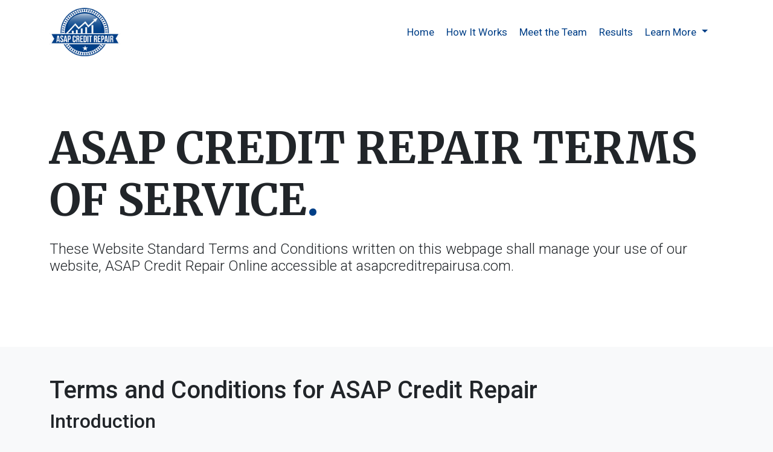

--- FILE ---
content_type: text/html; charset=UTF-8
request_url: https://roundrock.asapcreditrepairusa.com/terms-of-service.php
body_size: 36181
content:
<html lang="en">
<head>
	<!-- Required meta tags -->
	<meta charset="utf-8">
	<meta content="width=device-width, initial-scale=1" name="viewport"><link rel="manifest" href="manifest.json">

<meta name="mobile-web-app-capable" content="yes">
<meta name="apple-mobile-web-app-capable" content="yes">
<meta name="application-name" content="ASAP Credit Repair Round Rock">
<meta name="apple-mobile-web-app-title" content="ASAP Credit Repair Round Rock | Credit Repair You Can Trust, Fast">
<meta name="theme-color" content="#003f87">
<meta name="msapplication-navbutton-color" content="#003f87">
<meta name="apple-mobile-web-app-status-bar-style" content="black-translucent">
<meta name="viewport" content="width=device-width, initial-scale=1, shrink-to-fit=no"> 
<meta http-equiv="Content-Type" content="text/html; charset=utf-8">
<meta http-equiv="X-UA-Compatible" content="IE=edge">

<!-- The above 3 meta tags *must* come first in the head; any other head content must come *after* these tags -->
<meta name="referrer" content="origin-when-crossorigin">
<meta content="/images/ASAP-Logo-New-2021.png" alt="ASAP Credit Repair Round Rock logo" itemprop="image">
<meta http-equiv="Cache-control" content="public">
<meta itemprop="creator" content="Cursive Media" />
<meta property="og:type" content="website">
<meta property="og:title" content="ASAP Credit Repair Round Rock | Credit Repair You Can Trust, Fast">
<meta property="og:description" content="ASAP Credit Repair Round Rock will help you repair your credit scores by removing derogatory items from your accounts.  Call or text us today!">
<meta property="og:url" content="https://roundrock.asapcreditrepairusa.com">
<meta property="og:site_name" content="ASAP Credit Repair Round Rock" />
<meta name="twitter:card" content="summary">
<meta name="twitter:description" content="ASAP Credit Repair Round Rock will help you repair your credit scores by removing derogatory items from your accounts.  Call or text us today!">
<meta name="twitter:title" content="ASAP Credit Repair Round Rock | Credit Repair You Can Trust, Fast">
<meta name="google-site-verification" content="{google_site_verification}">
<link rel="shortlink" href="https://roundrock.asapcreditrepairusa.com">
<meta name="twitter:image" content="https://roundrock.asapcreditrepairusa.com/images/logo.png">
<meta property="og:image" content="https://roundrock.asapcreditrepairusa.com/images/logo.png">
<meta property="og:image:url" content="https://roundrock.asapcreditrepairusa.com/images/logo.png">
<meta property="og:image:secure_url" content="https://roundrock.asapcreditrepairusa.com/images/logo.png">
<meta name="MobileOptimized" content="width">
<meta name="HandheldFriendly" content="true">
    
<meta name="description" content="ASAP Credit Repair Round Rock will help you repair your credit scores by removing derogatory items from your accounts.  Call or text us today!">
<meta name="robots" content="index, follow">
<meta name="googlebot" content="index, follow, max-snippet:-1, max-image-preview:large, max-video-preview:-1">
<meta name="bingbot" content="index, follow, max-snippet:-1, max-image-preview:large, max-video-preview:-1">
<meta name="author" content="Cursive Media">
<meta name="theme-color" content="#0078ff">

<link rel="apple-touch-icon" sizes="180x180" href="https://roundrock.asapcreditrepairusa.com/apple-touch-icon.png">
<link rel="icon" type="image/png" sizes="32x32" href="https://roundrock.asapcreditrepairusa.com/favicon-32x32.png">
<link rel="icon" type="image/png" sizes="16x16" href="https://roundrock.asapcreditrepairusa.com/favicon-16x16.png">
<link rel="mask-icon" href="https://roundrock.asapcreditrepairusa.com/safari-pinned-tab.svg" color="#5bbad5">
<meta name="msapplication-TileColor" content="#ffffff">
<link rel="canonical" href="https://roundrock.asapcreditrepairusa.com/terms-of-service.php" />
 <!--Global site tag (gtag.js) - Google Analytics -->
<script type="text/javascript" async="" src="https://www.google-analytics.com/analytics.js"></script>
<!--Start of Tawk.to Script-->
<script type="text/javascript">
var Tawk_API=Tawk_API||{}, Tawk_LoadStart=new Date();
(function(){
var s1=document.createElement("script"),s0=document.getElementsByTagName("script")[0];
s1.async=true;
s1.src='https://embed.tawk.to/579624bec8e893e022398d11/1frfakejg';
s1.charset='UTF-8';
s1.setAttribute('crossorigin','*');
s0.parentNode.insertBefore(s1,s0);
})();
</script>
<!--End of Tawk.to Script-->
<!--ltracking.de-->
<script>
    (function(d, w, b, t){
        var h = d.getElementsByTagName("head")[0];
        var s = d.createElement("script");
        s.src = b + "/t/script.js?c=" + t;
        h.appendChild(s);
    })(document,
<!--Mobile Monkey -->
<script async="async" src="https://mm-uxrv.com/js/mm_b12a4c5d-a97d-458f-9c33-545b60aa47b5-90969099.js"></script>
<!-- Google tag (gtag.js) -->
<script async src="https://www.googletagmanager.com/gtag/js?id=G-WEFDXE0FSW"></script>
<script async src="https://www.googletagmanager.com/gtag/js?id=UA-71683338-1"></script>
<script>
  window.dataLayer = window.dataLayer || [];
  function gtag(){dataLayer.push(arguments);}
  gtag('js', new Date());
  gtag('config', 'G-WEFDXE0FSW');
  gtag('config', 'UA-71683338-1');
</script>

<!-- <script type="application/ld+json">
// {
//   "@context": "https://schema.org/",
//   "@type": "WebSite",
//   "name": "ASAP Credit Repair ",
//   "url": "https://.asapcreditrepairusa.com",
//   "potentialAction": {
//     "@type": "SearchAction",
//     "target": "{search_term_string}",
//     "query-input": "required name=search_term_string"
//   }
// }
// </script> -->

<style type="text/css">
:root {
    --bs-blue: #0d6efd;
    --bs-indigo: #6610f2;
    --bs-purple: #6f42c1;
    --bs-pink: #d63384;
    --bs-red: #dc3545;
    --bs-orange: #fd7e14;
    --bs-yellow: #ffc107;
    --bs-green: #198754;
    --bs-teal: #20c997;
    --bs-cyan: #0dcaf0;
    --bs-black: #000;
    --bs-white: #fff;
    --bs-gray: #6c757d;
    --bs-gray-dark: #343a40;
    --bs-gray-100: #f8f9fa;
    --bs-gray-200: #e9ecef;
    --bs-gray-300: #dee2e6;
    --bs-gray-400: #ced4da;
    --bs-gray-500: #adb5bd;
    --bs-gray-600: #6c757d;
    --bs-gray-700: #495057;
    --bs-gray-800: #343a40;
    --bs-gray-900: #212529;
    --bs-primary: #0d6efd;
    --bs-secondary: #6c757d;
    --bs-success: #198754;
    --bs-info: #0dcaf0;
    --bs-warning: #ffc107;
    --bs-danger: #dc3545;
    --bs-light: #f8f9fa;
    --bs-dark: #212529;
    --bs-primary-rgb: 13,110,253;
    --bs-secondary-rgb: 108,117,125;
    --bs-success-rgb: 25,135,84;
    --bs-info-rgb: 13,202,240;
    --bs-warning-rgb: 255,193,7;
    --bs-danger-rgb: 220,53,69;
    --bs-light-rgb: 248,249,250;
    --bs-dark-rgb: 33,37,41;
    --bs-white-rgb: 255,255,255;
    --bs-black-rgb: 0,0,0;
    --bs-body-color-rgb: 33,37,41;
    --bs-body-bg-rgb: 255,255,255;
    --bs-font-sans-serif: system-ui,-apple-system,"Segoe UI",'Roboto Slab',"Helvetica Neue","Noto Sans","Liberation Sans",Arial,sans-serif,"Apple Color Emoji","Segoe UI Emoji","Segoe UI Symbol","Noto Color Emoji";
    --bs-font-monospace: SFMono-Regular,Menlo,Monaco,Consolas,"Liberation Mono","Courier New",monospace;
    --bs-gradient: linear-gradient(180deg, rgba(255, 255, 255, 0.15), rgba(255, 255, 255, 0));
    --bs-body-font-family: var(--bs-font-sans-serif);
    --bs-body-font-size: 1rem;
    --bs-body-font-weight: 400;
    --bs-body-line-height: 1.5;
    --bs-body-color: #212529;
    --bs-body-bg: #fff;
    --bs-border-width: 1px;
    --bs-border-style: solid;
    --bs-border-color: #dee2e6;
    --bs-border-color-translucent: rgba(0, 0, 0, 0.175);
    --bs-border-radius: 0.375rem;
    --bs-border-radius-sm: 0.25rem;
    --bs-border-radius-lg: 0.5rem;
    --bs-border-radius-xl: 1rem;
    --bs-border-radius-2xl: 2rem;
    --bs-border-radius-pill: 50rem;
    --bs-link-color: #0d6efd;
    --bs-link-hover-color: #0a58ca;
    --bs-code-color: #d63384;
    --bs-highlight-bg: #fff3cd
}

*,::after,::before {
    box-sizing: border-box
}

@media (prefers-reduced-motion:no-preference) {
    :root {
        scroll-behavior: smooth
    }
}

body {
    margin: 0;
    
    font-size: var(--bs-body-font-size);
    font-weight: var(--bs-body-font-weight);
    line-height: var(--bs-body-line-height);
    color: var(--bs-body-color);
    text-align: var(--bs-body-text-align);
    background-color: var(--bs-body-bg);
    -webkit-text-size-adjust: 100%;
    -webkit-tap-highlight-color: transparent
}

hr {
    margin: 1rem 0;
    color: inherit;
    border: 0;
    border-top: 1px solid;
    opacity: .25
}

.h1,.h2,.h3,.h4,.h5,.h6,h1,h2,h3,h4,h5,h6 {
    margin-top: 0;
    margin-bottom: .5rem;
    font-weight: 500;
    line-height: 1.2
    font-family: var(--bs-body-font-family);
}

a {
    color: var(--bs-link-color);
    text-decoration: underline
}

a:hover {
    color: var(--bs-link-hover-color)
}

a:not([href]):not([class]),a:not([href]):not([class]):hover {
    color: inherit;
    text-decoration: none
}
img,svg {
    vertical-align: middle
}

button {
    border-radius: 0
}

button,input,optgroup,select,textarea {
    margin: 0;
    font-family: inherit;
    font-size: inherit;
    line-height: inherit
}

button,select {
    text-transform: none
}

[role=button] {
    cursor: pointer
}
[type=button],[type=reset],[type=submit],button {
    -webkit-appearance: button
}

[type=button]:not(:disabled),[type=reset]:not(:disabled),[type=submit]:not(:disabled),button:not(:disabled) {
    cursor: pointer
}
.display-1 {
    font-size: calc(1.625rem + 4.5vw);
    font-weight: 300;
    line-height: 1.2
}

@media (min-width: 1200px) {
    .display-1 {
        font-size:5rem
    }
}

.display-2 {
    font-size: calc(1.575rem + 3.9vw);
    font-weight: 300;
    line-height: 1.2
}

@media (min-width: 1200px) {
    .display-2 {
        font-size:4.5rem
    }
}

.img-fluid {
    max-width: 100%;
    height: auto
}
.container,.container-fluid,.container-lg,.container-md,.container-sm,.container-xl,.container-xxl {
    --bs-gutter-x: 1.5rem;
    --bs-gutter-y: 0;
    width: 100%;
    padding-right: calc(var(--bs-gutter-x) * .5);
    padding-left: calc(var(--bs-gutter-x) * .5);
    margin-right: auto;
    margin-left: auto
}

@media (min-width: 576px) {
    .container,.container-sm {
        max-width:540px
    }
}

@media (min-width: 768px) {
    .container,.container-md,.container-sm {
        max-width:720px
    }
}

@media (min-width: 992px) {
    .container,.container-lg,.container-md,.container-sm {
        max-width:960px
    }
}

@media (min-width: 1200px) {
    .container,.container-lg,.container-md,.container-sm,.container-xl {
        max-width:1140px
    }
}

@media (min-width: 1400px) {
    .container,.container-lg,.container-md,.container-sm,.container-xl,.container-xxl {
        max-width:1320px
    }
}

.row {
    --bs-gutter-x: 1.5rem;
    --bs-gutter-y: 0;
    display: flex;
    flex-wrap: wrap;
    margin-top: calc(-1 * var(--bs-gutter-y));
    margin-right: calc(-.5 * var(--bs-gutter-x));
    margin-left: calc(-.5 * var(--bs-gutter-x))
}

.row>* {
    flex-shrink: 0;
    width: 100%;
    max-width: 100%;
    padding-right: calc(var(--bs-gutter-x) * .5);
    padding-left: calc(var(--bs-gutter-x) * .5);
    margin-top: var(--bs-gutter-y)
}
.col-6 {
    flex: 0 0 auto;
    width: 50%
}

.col-12 {
    flex: 0 0 auto;
    width: 100%
}
.g-0,.gx-0 {
    --bs-gutter-x: 0
}

.g-0,.gy-0 {
    --bs-gutter-y: 0
}

.g-3,.gx-3 {
    --bs-gutter-x: 1rem
}

    .col-sm-6 {
        flex: 0 0 auto;
        width: 50%
    }
    .col-md-2 {
        flex: 0 0 auto;
        width: 16.66666667%
    }

    .col-md-3 {
        flex: 0 0 auto;
        width: 25%
    }

    .col-md-4 {
        flex: 0 0 auto;
        width: 33.33333333%
    }
    .col-md-6 {
        flex: 0 0 auto;
        width: 50%
    }
    .col-md-9 {
        flex: 0 0 auto;
        width: 75%
    }
   .col-lg-2 {
        flex: 0 0 auto;
        width: 16.66666667%
    }

    .col-lg-3 {
        flex: 0 0 auto;
        width: 25%
    }
    .col-lg-5 {
        flex: 0 0 auto;
        width: 41.66666667%
    }

    .col-lg-6 {
        flex: 0 0 auto;
        width: 50%
    }
    .col-xl-5 {
        flex: 0 0 auto;
        width: 41.66666667%
    }

.btn {
    --bs-btn-padding-x: 0.75rem;
    --bs-btn-padding-y: 0.375rem;
    --bs-btn-font-family: 'Roboto Slab';
    --bs-btn-font-size: 1rem;
    --bs-btn-font-weight: 400;
    --bs-btn-line-height: 1.5;
    --bs-btn-color: #212529;
    --bs-btn-bg: transparent;
    --bs-btn-border-width: 1px;
    --bs-btn-border-color: transparent;
    --bs-btn-border-radius: 0.375rem;
    --bs-btn-hover-border-color: transparent;
    --bs-btn-box-shadow: inset 0 1px 0 rgba(255, 255, 255, 0.15),0 1px 1px rgba(0, 0, 0, 0.075);
    --bs-btn-disabled-opacity: 0.65;
    --bs-btn-focus-box-shadow: 0 0 0 0.25rem rgba(var(--bs-btn-focus-shadow-rgb), .5);
    display: inline-block;
    padding: var(--bs-btn-padding-y) var(--bs-btn-padding-x);
    font-family: var(--bs-btn-font-family);
    font-size: var(--bs-btn-font-size);
    font-weight: var(--bs-btn-font-weight);
    line-height: var(--bs-btn-line-height);
    color: var(--bs-btn-color);
    text-align: center;
    text-decoration: none;
    vertical-align: middle;
    cursor: pointer;
    -webkit-user-select: none;
    -moz-user-select: none;
    user-select: none;
    border: var(--bs-btn-border-width) solid var(--bs-btn-border-color);
    border-radius: var(--bs-btn-border-radius);
    background-color: var(--bs-btn-bg);
    transition: color .15s ease-in-out,background-color .15s ease-in-out,border-color .15s ease-in-out,box-shadow .15s ease-in-out
}
.navbar {
    --bs-navbar-padding-x: 0;
    --bs-navbar-padding-y: 0.5rem;
    --bs-navbar-color: rgba(0, 0, 0, 0.55);
    --bs-navbar-hover-color: rgba(0, 0, 0, 0.7);
    --bs-navbar-disabled-color: rgba(0, 0, 0, 0.3);
    --bs-navbar-active-color: rgba(0, 0, 0, 0.9);
    --bs-navbar-brand-padding-y: 0.3125rem;
    --bs-navbar-brand-margin-end: 1rem;
    --bs-navbar-brand-font-size: 1.25rem;
    --bs-navbar-brand-color: rgba(0, 0, 0, 0.9);
    --bs-navbar-brand-hover-color: rgba(0, 0, 0, 0.9);
    --bs-navbar-nav-link-padding-x: 0.5rem;
    --bs-navbar-toggler-padding-y: 0.25rem;
    --bs-navbar-toggler-padding-x: 0.75rem;
    --bs-navbar-toggler-font-size: 1.25rem;
    --bs-navbar-toggler-icon-bg: url("data:image/svg+xml,%3csvg xmlns='http://www.w3.org/2000/svg' viewBox='0 0 30 30'%3e%3cpath stroke='rgba%280, 0, 0, 0.55%29' stroke-linecap='round' stroke-miterlimit='10' stroke-width='2' d='M4 7h22M4 15h22M4 23h22'/%3e%3c/svg%3e");
    --bs-navbar-toggler-border-color: rgba(0, 0, 0, 0.1);
    --bs-navbar-toggler-border-radius: 0.375rem;
    --bs-navbar-toggler-focus-width: 0.25rem;
    --bs-navbar-toggler-transition: box-shadow 0.15s ease-in-out;
    position: relative;
    display: flex;
    flex-wrap: wrap;
    align-items: center;
    justify-content: space-between;
    padding: var(--bs-navbar-padding-y) var(--bs-navbar-padding-x)
}

.navbar>.container,.navbar>.container-fluid,.navbar>.container-lg,.navbar>.container-md,.navbar>.container-sm,.navbar>.container-xl,.navbar>.container-xxl {
    display: flex;
    flex-wrap: inherit;
    align-items: center;
    justify-content: space-between
}

.navbar-brand {
    padding-top: var(--bs-navbar-brand-padding-y);
    padding-bottom: var(--bs-navbar-brand-padding-y);
    margin-right: var(--bs-navbar-brand-margin-end);
    font-size: var(--bs-navbar-brand-font-size);
    color: var(--bs-navbar-brand-color);
    text-decoration: none;
    white-space: nowrap
}

.navbar-brand:focus,.navbar-brand:hover {
    color: var(--bs-navbar-brand-hover-color)
}

.navbar-nav {
    --bs-nav-link-padding-x: 0;
    --bs-nav-link-padding-y: 0.5rem;
    --bs-nav-link-font-weight: ;
    --bs-nav-link-color: var(--bs-navbar-color);
    --bs-nav-link-hover-color: var(--bs-navbar-hover-color);
    --bs-nav-link-disabled-color: var(--bs-navbar-disabled-color);
    display: flex;
    flex-direction: column;
    padding-left: 0;
    margin-bottom: 0;
    list-style: none
}

.navbar-nav .nav-link.active,.navbar-nav .show>.nav-link {
    color: var(--bs-navbar-active-color)
}

.navbar-nav .dropdown-menu {
    position: static
}

.navbar-text {
    padding-top: .5rem;
    padding-bottom: .5rem;
    color: var(--bs-navbar-color)
}

.navbar-text a,.navbar-text a:focus,.navbar-text a:hover {
    color: var(--bs-navbar-active-color)
}

.navbar-collapse {
    flex-basis: 100%;
    flex-grow: 1;
    align-items: center
}

.navbar-toggler {
    padding: var(--bs-navbar-toggler-padding-y) var(--bs-navbar-toggler-padding-x);
    font-size: var(--bs-navbar-toggler-font-size);
    line-height: 1;
    color: var(--bs-navbar-color);
    background-color: transparent;
    border: var(--bs-border-width) solid var(--bs-navbar-toggler-border-color);
    border-radius: var(--bs-navbar-toggler-border-radius);
    transition: var(--bs-navbar-toggler-transition)
}

.nav {
    --bs-nav-link-padding-x: 1rem;
    --bs-nav-link-padding-y: 0.5rem;
    --bs-nav-link-font-weight: ;
    --bs-nav-link-color: var(--bs-link-color);
    --bs-nav-link-hover-color: var(--bs-link-hover-color);
    --bs-nav-link-disabled-color: #6c757d;
    display: flex;
    flex-wrap: wrap;
    padding-left: 0;
    margin-bottom: 0;
    list-style: none
}

.nav-link {
    display: block;
    padding: var(--bs-nav-link-padding-y) var(--bs-nav-link-padding-x);
    font-size: var(--bs-nav-link-font-size);
    font-weight: var(--bs-nav-link-font-weight);
    color: var(--bs-nav-link-color);
    text-decoration: none;
    transition: color .15s ease-in-out,background-color .15s ease-in-out,border-color .15s ease-in-out
}
.main-footer .fa-brands {
	font-size: 26px;
	color: white;
	margin: 1rem;
	font-family: 'Font Awesome 6' !important;
}


</style>

<link rel="stylesheet" href=
"https://cdnjs.cloudflare.com/ajax/libs/font-awesome/6.2.0/css/all.css" />
<!-- Bootstrap CSS -->
<link rel="preload" href="https://cdn.jsdelivr.net/npm/bootstrap@5.2.1/dist/css/bootstrap.min.css" as="style" onload="this.onload=null;this.rel='stylesheet'">
<noscript><link rel="stylesheet" href="https://cdn.jsdelivr.net/npm/bootstrap@5.2.1/dist/css/bootstrap.min.css"></noscript>
    <!-- CSS only -->
<!--<link href="https://cdn.jsdelivr.net/npm/bootstrap@5.2.1/dist/css/bootstrap.min.css" rel="stylesheet" integrity="sha384-iYQeCzEYFbKjA/T2uDLTpkwGzCiq6soy8tYaI1GyVh/UjpbCx/TYkiZhlZB6+fzT" crossorigin="anonymous">-->

    <!-- Custom css -->
    <link href="css/theme.css" rel="stylesheet" />
    <!-- Bootstrap Icon -->
    <link
      rel="stylesheet"
      href="https://cdn.jsdelivr.net/npm/bootstrap-icons@1.9.1/font/bootstrap-icons.css"
    />
    <!-- Google fonts-->
    <link rel="preconnect" href="https://fonts.googleapis.com" />
    <link rel="preconnect" href="https://fonts.gstatic.com" crossorigin />
    <link
      href="https://fonts.googleapis.com/css2?family=Merriweather:wght@400;700&family=Roboto:ital,wght@0,300;0,400;0,500;0,700;1,300&display=swap"
      rel="stylesheet"
    />
    
    <!-- owl carousel -->
    <link href="css/owl.carousel.css" rel="stylesheet" />
	<title>Terms of Service ASAP Credit Repair</title>
</head>
<body class="bg-light">
	<nav class="navbar navbar-expand-lg bg-white" id="topNav">
      <div class="container">
        <a class="navbar-brand" href="https://roundrock.asapcreditrepairusa.com/"
          ><img src="/images/logo.png" height="80" alt="logo"
        /></a>

        <div class="order-lg-last order-2 d-flex ms-lg-3">
          <!--<a href="tel:8886560803" class="btn btn-primary btn-md py-1 px-2 rounded-3 mt-1 me-2">-->
          <!--    <span class="ms-2 d-lg-inline-block d-none d-sm-inline-block">Call or Text!</span> (888) 656-0803-->
          <!--    </a>-->

          <button
            class="navbar-toggler collapsed border-0 shadow-none"
            type="button"
            data-bs-toggle="collapse"
            data-bs-target="#menu"
            aria-controls="menu"
            aria-expanded="false"
            aria-label="Toggle navigation"
          >
            <span class="icon-bar top-bar"></span>
            <span class="icon-bar middle-bar"></span>
            <span class="icon-bar bottom-bar"></span></button
          ><!--/navbar-toggler-->
        </div>
        <!--/right-->

        <div class="collapse navbar-collapse order-4" id="menu">
          <ul class="navbar-nav ms-auto text-lg-start text-center">
            <li class="nav-item"><a class="nav-link" href="https://roundrock.asapcreditrepairusa.com/">Home</a></li>
            <li class="nav-item"><a class="nav-link" href="https://roundrock.asapcreditrepairusa.com/how-it-works.php">How It Works</a></li>
            <li class="nav-item">
              <a class="nav-link" href="https://roundrock.asapcreditrepairusa.com/about-us.php">Meet the Team</a>
            </li>
            <li class="nav-item">
              <a class="nav-link" href="https://roundrock.asapcreditrepairusa.com/reviews.php">Results</a>
            </li>
            
            <li class="nav-item dropdown">
          <a class="nav-link dropdown-toggle" href="#" role="button" data-bs-toggle="dropdown" aria-expanded="false">
            Learn More
          </a>
          <ul class="dropdown-menu">
            <li><a class="dropdown-item" href="https://asapcreditrepairusa.com/blog/best-cards-for-bad-credit.php">Boost your Scores!</a></li>
            <li><a class="dropdown-item" href="https://roundrock.asapcreditrepairusa.com/#pricing">Pricing</a></li>
            <li><a class="dropdown-item" href="https://asapcreditrepairusa.com/blog">Blog</a></li>
            <li><a class="dropdown-item" href="https://roundrock.asapcreditrepairusa.com/faqs.php">FAQ’s</a></li>
            <li><a class="dropdown-item" href="https://roundrock.asapcreditrepairusa.com/contact.php">Contact Us</a></li>
          </ul>
        </li>
            
          </ul>
        </div>
        <!--/menu-->
      </div>
      <!--/container-->
    </nav>
    <div style="top: -50px;" class="position-absolute opacity-0">Designed by <a href="https://cursivemedia.com">Cursive Media</a></div><!--/topNav-->
	<section class="py-5 bg-white" id="bannerArea">
		<div class="container">
			<div class="row align-items-center">
				<div class="col-lg-12 text-lg-start text-center py-5">
					<h1 class="fw-bold fontMerriweather text-uppercase display-2 mb-4">ASAP Credit Repair Terms of Service<span class="text-primary">.</span></h1>
					<h4 class="fw-light mb-4">
These Website Standard Terms and Conditions written on this webpage shall manage your use of our website, ASAP Credit Repair Online accessible at asapcreditrepairusa.com.</h4>
					<!--<a href="tel:855-984-1867" class="btn btn-primary btn-lg py-3 px-4 rounded-3 mt-1 me-2">Call or Text us! 855-984-1867</a>-->
     <!--       <a href="https://funnel.asapcreditrepairusa.com/get-report" class="btn btn-outline-dark btn-lg py-3 px-4 rounded-3 mt-1">Sign up Now!</a>-->
				</div><!--/col(left)-->
				<!--/col(img)-->
			</div><!--/row-->
		</div><!--/container-->
	</section>
	<section class="my-5" id="welcomeArea">
        <div class="container">
            <h1>Terms and Conditions for ASAP Credit Repair</h1>

            <h2>Introduction</h2> 
              
            <p class="h4 fw-light">These Terms will be applied fully and affect to your use of this Website. By using this Website, you agreed to accept all terms and conditions written in here. You must not use this Website if you disagree with any of these Website Standard Terms and Conditions.</p>
            
            <p class="h4 fw-light">Minors or people below 18 years old are not allowed to use this Website.</p>
            
            <h2>Intellectual Property Rights</h2>
            
            <p class="h4 fw-light">Other than the content you own, under these Terms, ASAP Credit Repair and/or its licensors own all the intellectual property rights and materials contained in this Website.</p>
            
            <p class="h4 fw-light">You are granted limited license only for purposes of viewing the material contained on this Website.</p>
            
            <h2>Restrictions</h2>
            
            <p class="h4 fw-light">You are specifically restricted from all of the following:</p>
            
            <ul class="h4 fw-light">
                <li>publishing any Website material in any other media;</li>
                <li>selling, sublicensing and/or otherwise commercializing any Website material;</li>
                <li>publicly performing and/or showing any Website material;</li>
                <li>using this Website in any way that is or may be damaging to this Website;</li>
                <li>using this Website in any way that impacts user access to this Website;</li>
                <li>using this Website contrary to applicable laws and regulations, or in any way may cause harm to the Website, or to any person or business entity;</li>
                <li>engaging in any data mining, data harvesting, data extracting or any other similar activity in relation to this Website;</li>
                <li>using this Website to engage in any advertising or marketing.</li>
            </ul>
            
            <p class="h4 fw-light">Certain areas of this Website are restricted from being access by you and ASAP Credit Repair may further restrict access by you to any areas of this Website, at any time, in absolute discretion. Any user ID and password you may have for this Website are confidential and you must maintain confidentiality as well.</p>
            
            <h2>Your Content</h2>
            
            <p class="h4 fw-light">In these Website Standard Terms and Conditions, "Your Content" shall mean any audio, video text, images or other material you choose to display on this Website. By displaying Your Content, you grant ASAP Credit Repair a non-exclusive, worldwide irrevocable, sub licensable license to use, reproduce, adapt, publish, translate and distribute it in any and all media.</p>
            
            <p class="h4 fw-light">Your Content must be your own and must not be invading any third-party’s rights. ASAP Credit Repair reserves the right to remove any of Your Content from this Website at any time without notice.</p>
            
            <h2>Your Privacy</h2>
            
            <p class="h4 fw-light">Please read <a href="/privacy-policy.php">Privacy Policy</a>.</p>
            
            <h2>No warranties</h2>
            
            <p class="h4 fw-light">This Website is provided "as is," with all faults, and ASAP Credit Repair express no representations or warranties, of any kind related to this Website or the materials contained on this Website. Also, nothing contained on this Website shall be interpreted as advising you.</p>
            
            <h2>Limitation of liability</h2>
            
            <p class="h4 fw-light">In no event shall ASAP Credit Repair, nor any of its officers, directors and employees, shall be held liable for anything arising out of or in any way connected with your use of this Website whether such liability is under contract.  ASAP Credit Repair, including its officers, directors and employees shall not be held liable for any indirect, consequential or special liability arising out of or in any way related to your use of this Website.</p>
            
            <h2>Indemnification</h2>
            
            <p class="h4 fw-light">You hereby indemnify to the fullest extent ASAP Credit Repair from and against any and/or all liabilities, costs, demands, causes of action, damages and expenses arising in any way related to your breach of any of the provisions of these Terms.</p>
            
            <h2>Severability</h2>
            
            <p class="h4 fw-light">If any provision of these Terms is found to be invalid under any applicable law, such provisions shall be deleted without affecting the remaining provisions herein.</p>
            
            <h2>Variation of Terms</h2>
            
            <p class="h4 fw-light">ASAP Credit Repair is permitted to revise these Terms at any time as it sees fit, and by using this Website you are expected to review these Terms on a regular basis.</p>
            
            <h2>Assignment</h2>
            
            <p class="h4 fw-light">The ASAP Credit Repair is allowed to assign, transfer, and subcontract its rights and/or obligations under these Terms without any notification. However, you are not allowed to assign, transfer, or subcontract any of your rights and/or obligations under these Terms.</p>
            
            <h2>Entire Agreement</h2>
                
            <p class="h4 fw-light">These Terms constitute the entire agreement between ASAP Credit Repair and you in relation to your use of this Website, and supersede all prior agreements and understandings.</p>
            
            <h2>Governing Law &amp; Jurisdiction</h2>
            
            <p class="h4 fw-light">These Terms will be governed by and interpreted in accordance with the laws of the State of us, and you submit to the non-exclusive jurisdiction of the state and federal courts located in us for the resolution of any disputes.</p>
        </div>
    </section>
        <footer class="main-footer bg-primary">
      <div class="container">
        <div class="footer-navigation">
          <div class="row">
            <div class="col-md-4">
              <img src="/images/asap-logo-with-stroke.svg" class="mb-5" alt="asap credit repair logo" style="width: 150px;text-align: center;display: block;margin: auto;">
              <p class="text-center px-5 text-white h4">The last credit repair company you will ever need. Ever.</p>
            </div>
            <div class="col-md-2">
              <strong class="footer__title">Site Map</strong>
              <p>
                <a class="text-decoration-none text-white" href="https://roundrock.asapcreditrepairusa.com/how-it-works.php">How It Works</a>
              </p>
              <p>
                <a class="text-decoration-none text-white" href="https://roundrock.asapcreditrepairusa.com/about-us.php">Meet the Team</a>
              </p>
              <p>
                <a class="text-decoration-none text-white" href="https://roundrock.asapcreditrepairusa.com/#whatyouget">What You Get</a>
              </p>
              <p>
                <a class="text-decoration-none text-white" href="https://roundrock.asapcreditrepairusa.com/reviews.php">Results & Reviews</a>
              </p>
              <p>
                <a class="text-decoration-none text-white" href="https://roundrock.asapcreditrepairusa.com/#pricing">Pricing</a>
              </p>
              <p>
                <a class="text-decoration-none text-white" href="https://roundrock.asapcreditrepairusa.com/faqs.php">FAQs</a>
              </p>
              <p>
                <a class="text-decoration-none text-white" href="https://roundrock.asapcreditrepairusa.com/contact.php">Contact Us</a>
              </p>
            </div>
            <div class="col-md-2">
              <strong class="footer__title">Legal</strong>
              <p>
                <a class="text-decoration-none text-white" href="https://roundrock.asapcreditrepairusa.com/privacy-policy.php">Privacy Policy</a>
              </p>
              <p>
                <a class="text-decoration-none text-white" href="https://roundrock.asapcreditrepairusa.com/terms-of-service.php">Terms of Service</a>
              </p>
              <p>
                <a class="text-decoration-none text-white" href="https://www.ftc.gov/enforcement/statutes/fair-credit-reporting-act">FCRA</a>
              </p>
            </div>
            <div class="col-md-2">
              <div class="phones-footer">
                <strong class="footer__title">Resources</strong>
                <p>
                  <!--<a target="_blank" href="https://asapform.typeform.com/to/gLkrVDzc#location=Houston" class="text-decoration-none text-white">Get Started</a>-->
                  <a target="_blank" href="https://asapform.typeform.com/to/gLkrVDzc#location=Round Rock" class="text-decoration-none text-white">Get Started</a>
                </p>
                <p>
                  <a href="https://asapcreditrepairusa.com/blog" class="text-decoration-none text-white" target="_blank">Blog</a>
                </p>
                <p>
                  <a href="https://roundrock.asapcreditrepairusa.com/locations.php" class="text-decoration-none text-white">Find a Location Near You</a>
                </p>
                <!--<p>-->
                <!--  <a href="/careers.php" class="text-decoration-none text-white">Careers</a>-->
                <!--</p>-->
                <p>
                  <a target="_blank" href="https://asapform.typeform.com/to/WH85XT" class="text-decoration-none text-white">Affiliate Program</a>
                </p>
              </div>
            </div>
            <div class="col-md-2">
              <div class="phones-footer">
                <strong class="footer__title">Contact Us</strong>
                	                	    <p class="text-white text-decoration-none text-break">
                    		ASAP Credit Repair<br>
                            1100 S Industrial Blvd<br>
                                                        Round Rock, Texas     			    
                        </p>
                						<p><a class="text-white text-decoration-none text-break" href="emailto:info@asapcreditrepairusa.com"><img src="images/infoasap.svg" alt="asap credit repair email"></a></p>
                    <!--<p><a class="text-white text-decoration-none" href="tel:8886560803">(888) 656-0803</a></p>-->
              </div>
            </div>
          </div>
        </div>
        <div class="social-icons">
          <a href="https://twitter.com/fixcreditasap" target="_blank" aria-hidden="true"><i class="fa-brands bi bi-twitter"></i></a>
          <a href="https://instagram.com/asapcreditrepairusa" target="_blank" aria-hidden="true"><i class="fa-brands bi bi-instagram"></i></a>
          <a href="https://www.facebook.com/asapcreditrepairusa/" target="_blank" aria-hidden="true"><i class="fa-brands bi bi-facebook"></i></a>
          <a href="https://www.linkedin.com/company/asapcreditrepairusa/" target="_blank" aria-hidden="true"><i class="fa-brands bi bi-linkedin"></i></a>
          <!--<a class="fab fa-youtube" href="https://www.youtube.com/channel/asapcreditrepairusa" target="_blank" aria-hidden="true"></a>-->
          <!--<a class="fab fa-github" href="https://github.com/" target="_blank" aria-hidden="true"></a>-->
        </div>
        <div class="text-center mx-auto my-3 text-white-50 w-75" style="font-family:'Roboto' !important;font-size:14px;">Money Back Guarantee is offered on most of ASAP Credit Repair's services, except in rare cases where the nature of the client's accounts prevent guaranteeing results.  In these cases we will explicitly define the services as "non-guarantee" with the client to avoid any confusion.

</div>
        <div class="legal-mentions">
          <hr>
         <p class="text-white"><a href="https://roundrock.asapcreditrepairusa.com">© 2026 ASAP Credit Repair. All Rights Reserved</a></p>
          </div>
        </div>
      
    </footer>
    <!--/footer-->

    <script src="https://cdnjs.cloudflare.com/ajax/libs/jquery/2.1.3/jquery.min.js"></script>
    <script src="js/bootstrap.bundle.min.js"></script>
    <script>
      window.onscroll = function () {
        myFunction()
      }

      var header = document.getElementById('topNav')
      var sticky = header.offsetTop

      function myFunction() {
        if (window.pageYOffset > sticky) {
          header.classList.add('sticky')
        } else {
          header.classList.remove('sticky')
        }
      }
    </script>
  </body>
</html>